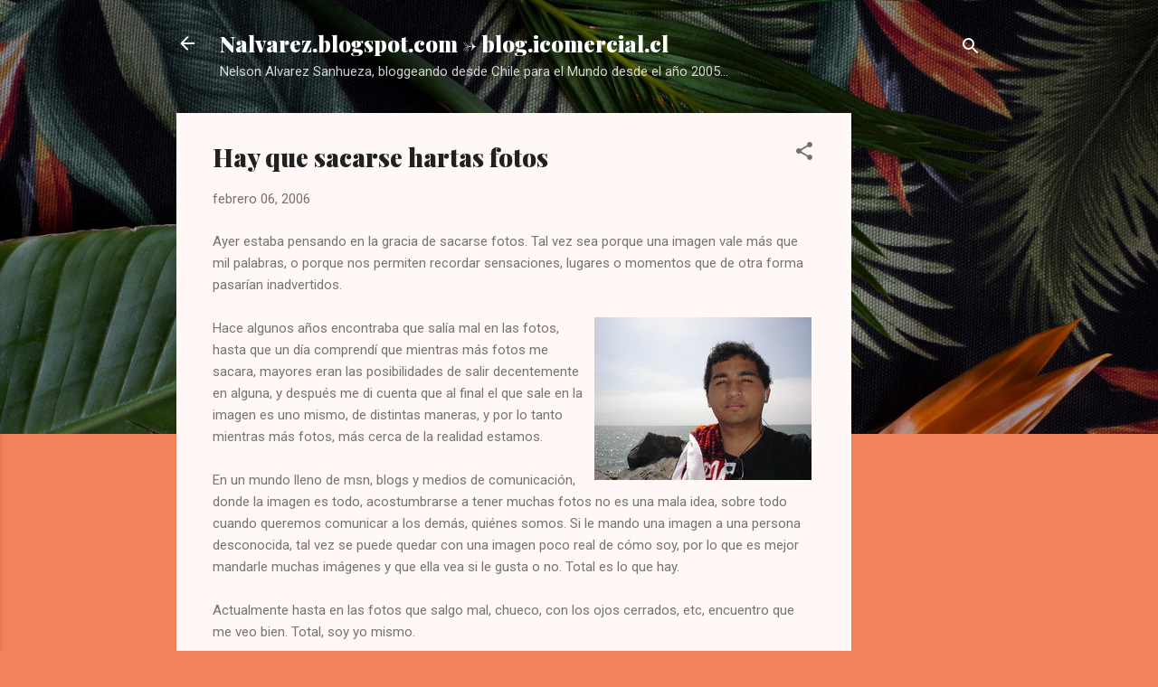

--- FILE ---
content_type: text/html; charset=utf-8
request_url: https://www.google.com/recaptcha/api2/aframe
body_size: 267
content:
<!DOCTYPE HTML><html><head><meta http-equiv="content-type" content="text/html; charset=UTF-8"></head><body><script nonce="lNhm318jVpE1vgezdSZ1VA">/** Anti-fraud and anti-abuse applications only. See google.com/recaptcha */ try{var clients={'sodar':'https://pagead2.googlesyndication.com/pagead/sodar?'};window.addEventListener("message",function(a){try{if(a.source===window.parent){var b=JSON.parse(a.data);var c=clients[b['id']];if(c){var d=document.createElement('img');d.src=c+b['params']+'&rc='+(localStorage.getItem("rc::a")?sessionStorage.getItem("rc::b"):"");window.document.body.appendChild(d);sessionStorage.setItem("rc::e",parseInt(sessionStorage.getItem("rc::e")||0)+1);localStorage.setItem("rc::h",'1768983967245');}}}catch(b){}});window.parent.postMessage("_grecaptcha_ready", "*");}catch(b){}</script></body></html>